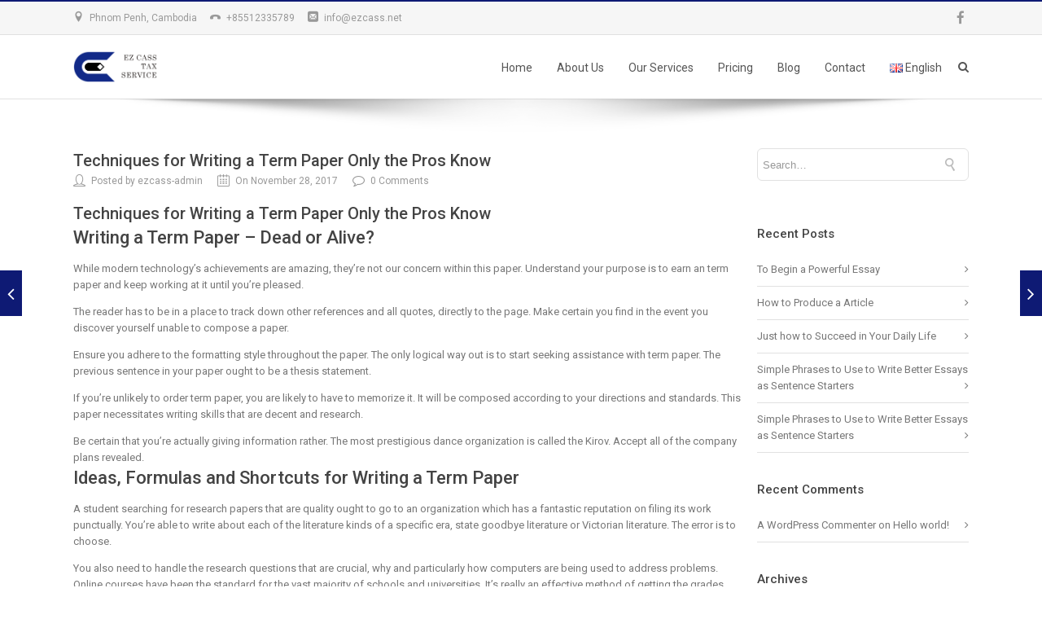

--- FILE ---
content_type: text/html; charset=UTF-8
request_url: http://ezcass.net/techniques-for-writing-a-term-paper-only-the-pros-11/
body_size: 87768
content:

<!DOCTYPE html>

<html lang="en-US"
	itemscope 
	itemtype="http://schema.org/Article" 
	prefix="og: http://ogp.me/ns#"  class="css3transitions">
 
<head>

    <meta charset="UTF-8" />

    
    <!-- Title -->

            <title>Techniques for Writing a Term Paper Only the Pros Know | EZ Cass Tax Services Co.,Ltd.</title>
    
    <!-- Responsive Meta -->
     <meta name="viewport" content="width=device-width, initial-scale=1, maximum-scale=1"> 
    <!-- Pingback URL -->
    <link rel="pingback" href="http://ezcass.net/xmlrpc.php" />

    <!-- Le HTML5 shim, for IE6-8 support of HTML5 elements -->

	<!--[if lt IE 9]>

	<script src="http://html5shim.googlecode.com/svn/trunk/html5.js"></script>

	<![endif]-->

    
<style type="text/css">
  	 p a{color: #10b8c7 !important;}
  	 p a:hover{color: #0e1a74}
	 aside ul li{border-bottom:1px solid #e1e1e1;}
	 aside .tagcloud a:hover, .nav-growpop .icon-wrap, .woocommerce .widget_price_filter .ui-slider .ui-slider-range, .woocommerce-page .widget_price_filter .ui-slider .ui-slider-range, .woocommerce #content .quantity .minus:hover, .woocommerce #content .quantity .plus:hover, .woocommerce .quantity .minus:hover, .woocommerce .quantity .plus:hover, .woocommerce-page #content .quantity .minus:hover, .woocommerce-page #content .quantity .plus:hover, .woocommerce-page .quantity .minus:hover, .woocommerce-page .quantity .plus:hover{background:#0e1a74;} 
	 .nav-growpop .icon-wrap{border:0px solid #0e1a74;}
	 .accordion.style_1 .accordion-heading.in_head .accordion-toggle:before, .accordion.style_2 .accordion-heading.in_head .accordion-toggle:before, .accordion.style_3 .accordion-heading.in_head .accordion-toggle:before, .footer_social_icons.circle li:hover{background-color:#0e1a74;} 
	 nav .menu li > ul.sub-menu li{border-bottom:1px solid #dcdadb;}
	 .codeless_slider .swiper-slide .buttons a.bordered:hover, .header_12 .full_nav_menu nav ul > li:hover, .header_12 .full_nav_menu nav ul > li.current-menu-item, .header_12 .full_nav_menu nav ul > li.current-menu-parent, .header_12 .full_nav_menu nav ul > li:hover{background:#0e1a74;}
	 .services_steps .icon_wrapper, .accordion.style_1 .accordion-heading.in_head .accordion-toggle:before{border:1px solid #0e1a74;}
	 .blog-article.timeline-style .timeline .date, aside #s, #respond textarea, #respond input[type="text"], .recent_news.events .blog-item, .sticky,.post-password-form input[type="password"]{border:1px solid #e1e1e1;}
	 .recent_news.events .link, .header_12 .full_nav_menu nav ul > li{border-left:1px solid #e1e1e1;}
	 .header_12 .full_nav_menu nav ul > li:last-child{border-right:1px solid #e1e1e1; padding-right:10px !important;}
	 .timeline-border{background:#e1e1e1;}
	 	 .portfolio-item.basic .link, .skill .prog, .codeless_slider .swiper-slide .buttons.colors-light a.colored, .recent_news.events .blog-item:hover .link{background:#0e1a74;}
	 .services_medium.style_1:hover .icon_wrapper, .services_medium.style_3:hover .icon_wrapper{background:#0e1a74 !important;}
	 .services_medium.style_3:hover .icon_wrapper{border:2px solid #0e1a74 !important;}
	 .blog-article .media .overlay{background:rgba(14, 26, 116, 0.8);}
	 .list li.titledesc dl dt .circle, .header_12 .after_navigation_widgetized #s{border:1px solid #e1e1e1;}
	 .blockquote{border-left:2px solid #0e1a74;}
	 .header_page h1{line-height:80px;}
	 .services_media.style_2 h5{ 
		background:#0e1a74;
	 }
	 .services_small .content div, .comment .comment_text{line-height: 20px;}
	  	 .services_large:hover .icon_wrapper, .services_steps:hover .icon_wrapper {background: #0e1a74 ;}
	 .section-style.borders, .header_12 .full_nav_menu{border-top:1px solid #e1e1e1; border-bottom:1px solid #e1e1e1}
	 #comments{border-top:1px solid #e1e1e1;}
	 .not_found .search_field input[type="text"]{border:1px solid #e1e1e1;}
	 .background--dark nav .menu > li > a:hover, .background--dark header#header .header_tools .vert_mid > a:hover, .background--dark header#header .header_tools .vert_mid .cart .cart_icon:hover, .tabbable.style_1.tabs-left .nav-tabs li.active a, .contact_information dt i{color:#0e1a74 !important;}
	 .social_icons_sc i:hover, .tabbable.tabs-top.style_1 .nav.nav-tabs li.active a, .vc_tta-tab.vc_active a .vc_tta-title-text {color:#0e1a74;}
	 	 .header_2 nav .menu>li.current-menu-item, .header_2 nav .menu>li.current-menu-parent, .header_2 nav .menu>li:hover{border-top:3px solid #0e1a74;}
	 .header_2 nav .codeless_custom_menu_mega_menu{border-top:2px solid #0e1a74;}
	 .header_2 nav .menu > li > ul.sub-menu{border-top:2px solid #0e1a74;}

	 .header_3 nav .menu>li.current-menu-item, .header_3 nav .menu>li.current-menu-parent, .header_3 nav .menu>li:hover{border-top:3px solid #0e1a74;}
	 .header_3 nav .codeless_custom_menu_mega_menu{border-top:2px solid #0e1a74;}
	 .header_3 nav .menu > li > ul.sub-menu{border-top:2px solid #0e1a74;} 
	   
	 .header_4 nav .menu li > ul, .header_4 nav .menu>li:hover, .header_4 nav .menu>li.current-menu-item, .header_4 nav .menu>li.current-menu-parent, .header_4 .codeless_custom_menu_mega_menu, .header_4 .codeless_custom_menu_mega_menu{background:rgba(246, 246, 246, 0.90) !important;}
	    
	 .header_4 .codeless_custom_menu_mega_menu ul.sub-menu{
	 	background:transparent !important; 
	 }
	 .header_4 nav .menu>li:hover a, .header_4 nav .menu>li.current-menu-item a, .header_4 nav .menu>li.current-menu-parent a{color:#fff;}
	 .header_4 nav .menu li > ul.sub-menu li{border-bottom:1px solid rgba(220,218,219,0);}
	 .header_4 .header_page.with_subtitle .titles{margin-top:39px;}
	 
	 .header_8 nav .menu>li.current-menu-item, .header_8 nav .menu>li.current-menu-parent, .header_8 nav .menu>li:hover{border-bottom:3px solid #0e1a74;}
	 .header_9 nav .menu>li.current-menu-item > a, .header_9 nav .menu>li.current-menu-parent > a , .header_9 nav .menu>li > a:hover{border-bottom:1px solid #0e1a74;}
	 
	 .header_10 .full_nav_menu .container{border-top:1px solid #e1e1e1;border-bottom:1px solid #e1e1e1;}
	 	 .header_10 .full_nav_menu .container{border-top:1px solid #e1e1e1;border-bottom:1px solid #e1e1e1;}
	 	 .header_11.sticky_header nav.left .menu > li:last-child{padding-right:10px; margin-right:5px; }
	 
	 	 .woocommerce ul.products li.product:hover .overlay, .woocommerce-page ul.products li.product:hover .overlay{background:rgba(16,184,199, 0.90 );}
	 .woocommerce #content div.product p.price, .woocommerce #content div.product span.price, .woocommerce div.product p.price, .woocommerce div.product span.price, .woocommerce-page #content div.product p.price, .woocommerce-page #content div.product span.price, .woocommerce-page div.product p.price, .woocommerce-page div.product span.price, .woocommerce .star-rating span, .woocommerce-page .star-rating span, .recent_news.events .link i{color: #0e1a74;}
	 .header_tools .cart .checkout{
	 	border-top:1px solid #dcdadb;
	 }
	 .header_tools .cart_icon i:before{line-height:20px;}
	  .header_tools .cart .content .cart_item{
	  	border-bottom:1px solid #dcdadb;
	  }
	   .header_tools .cart .content .cart_item .description .price, .header_tools .cart .content .cart_item .description .price .amount, .header_tools .cart .cart_item .remove:after{
	  	color:#888;
	  }
	  .header_tools .cart .content .cart_item .description .title, .header_tools .cart .checkout .subtotal{
	  	color:#fff;
	  }
	  .header_tools .cart .content .cart_item .description .title:hover, .header_tools .cart .cart_item .remove:hover:after{color:#0e1a74;}
	 .tabbable.style_1 .nav-tabs li a{font-weight: 500}
	 .portfolio-item.grayscale .project:after{
  		border-color: transparent transparent #ffffff transparent;
	 }

	 #logo img{margin-top:-20px; }
	 .portfolio_single ul.info li .title{
	 	text-transform: ;
	 	font-weight: 500	 }

	 .tabbable.tabs-top.style_1 .nav.nav-tabs li a{
	 	text-transform: ;
	 }
	 .woocommerce #review_form #respond textarea, .woocommerce-page #review_form #respond textarea,.side-nav,.wpcf7-form-control-wrap input, .wpcf7-form-control-wrap textarea, .select2-drop-active, .woocommerce .woocommerce-ordering, .woocommerce-page .woocommerce-ordering, .woocommerce .woocommerce-error, .woocommerce .woocommerce-info, .woocommerce .woocommerce-message, .woocommerce-page .woocommerce-error, .woocommerce-page .woocommerce-info, .woocommerce-page .woocommerce-message, #mc_signup_form .mc_input{
		border:1px solid #e1e1e1 !important;
	 }

	 .side-nav li{
	 	border-bottom:1px solid #e1e1e1;
	 }

	 footer .widget_search input[type="text"]{
	 	background:#2a2a2a;
	 	color:#818181;
	 }

	 .codeless_news_slider .swiper-slide h1, .codeless_news_slider .featured_posts .featured h4{
	 	background:rgba(14, 26, 116, 0.8);
	 }

	 .extra_navigation h5.widget-title{
	 	text-transform:;
	 	font-weight:500;
	 	font-size:15px;
	 	letter-spacing: :;
	 	line-height:20px;
	 }

	 .blog-article.grid-style .content h1, .latest_blog .blog-item .content h4, .recent_news .blog-item h4, .recent_news.events .blog-item dt .date{text-transform: }

	 .latest_blog .blog-item .content h4{font-weight:500;}
	 
	 .price_table  h1, .price_table .list ul li:before{color:#0e1a74;}

	 .price_table.highlighted .price, .side-nav li.current_page_item, .p_pagination .pagination .current, .p_pagination .pagination a:hover{background:#0e1a74;}
	
	 .btn-bt.gradient{
	 				color: #ffffff ;
				
													background: rgba(14,26,116, 1) ;
							
				
			background-image: linear-gradient(bottom, #0e1a74 0%, #313d97 100%);
			background-image: -o-linear-gradient(bottom, #0e1a74  0%, #313d97 100%);
			background-image: -moz-linear-gradient(bottom, #0e1a74  0%, #313d97 100%);
			background-image: -webkit-linear-gradient(bottom, #0e1a74  0%, #313d97 100%);
			background-image: -ms-linear-gradient(bottom, #0e1a74  0%, #313d97 100%);
			background-color: #0e1a74 ;
			text-shadow: 1px 1px 0px #0e1a74;
			filter: dropshadow(color=#0e1a74, offx=1, offy=1);

		
													border-color: rgba(14,26,116, 1) ;
					
					font-size: 14px ;
		
					font-weight: 500 ;
		
		
			 }
	 
	 .btn-bt.gradient:hover{
	 		 		color: #ffffff ;
		
	 	 
	 				 						background: rgba(77,177,232, 1) ;
			
		
				
			background-image: linear-gradient(bottom, #4db1e8 0%, #2a8ec5 100%);
			background-image: -o-linear-gradient(bottom, #4db1e8  0%, #2a8ec5 100%);
			background-image: -moz-linear-gradient(bottom, #4db1e8  0%, #2a8ec5 100%);
			background-image: -webkit-linear-gradient(bottom, #4db1e8  0%, #2a8ec5 100%);
			background-image: -ms-linear-gradient(bottom, #4db1e8  0%, #2a8ec5 100%);
			background-color: #4db1e8 ;
			text-shadow: 1px 1px 0px #4db1e8;
			filter: dropshadow(color=#4db1e8, offx=1, offy=1);

		
													border-color: rgba(14,26,116, 1) ;
				
			 }

	 .light .btn-bt.gradient, .fullscreen-blog-article .content.background--dark .btn-bt{
		
			 		color: #ffffff ;
		
																	background: rgba(255,255,255, 1) ;
					
													border-color: rgba(255,255,255, 0.4) ;
					
	 }

	 .light .btn-bt.gradient:hover, .fullscreen-blog-article .content.background--dark .btn-bt:hover{
		
			 		color: #ffffff ;
		
													background: rgba(255,255,255, 1) ;
					
													border-color: rgba(255,255,255, 1) ;
					
	 }


	 	 	.fullscreen-blog-article .content{padding:4%;}
	 

	 
	@media (max-width: 979px) {
		 .header_5 .background--dark nav .menu > li > a{
		 	color: #555555 !important;
		 }
	}

	

	/* Layout Inner Container */

		@media (min-width: 981px) and (max-width: 1100px) {
		.container{	width:87% !important ; }
	}
	@media (min-width: 768px){
		.container{			
			max-width: 1100px !important;
		}
		.row .span12{
			width:100%; 
			margin-left:0 !important;
			padding-left:20px;
			box-sizing: border-box;
			-webkit-box-sizing: border-box;
			-moz-box-sizing: border-box;
		}
	}

	
	
	@media (min-width: 1101px) {
		.container{
							width:87%;
				max-width: 1100px !important;
					}

		.row .span12{
			
							width:100%;
				margin-left:0 !important;
				padding-left:20px;
				box-sizing: border-box;
				-webkit-box-sizing: border-box;
				-moz-box-sizing: border-box;
					}
		.testimonial_carousel .item{width:1100px;}
	}

	/* End Layout Inner Container */


	/* Layout Boxed */
	.boxed_layout{
		margin-top:30px !important;
		margin-bottom:30px !important;
				  -webkit-box-shadow:0 5px 19px 2px rgba(0,0,0,0.1);
		  -moz-box-shadow:0 5px 19px 2px rgba(0,0,0,0.1);
		  box-shadow:0 5px 19px 2px rgba(0,0,0,0.1);
			}
		
	
	.boxed_layout{			
		width:87% !important ;
		max-width: 1100px !important;
	}
	

		
	
	/* End Layout Boxed */

	@media (max-width: 480px){
				.header_tools{display:none !important;}
			}

</style> 

<style type="text/css">
/*#header{
margin: 0 auto;
}*/</style>

        <script type="text/javascript">
        /*jQuery(document).ready(function(){

});*/    </script>
    
        
    <script type="text/javascript">
        /*jQuery(document).ready(function(){

});*/    </script>
    
        

    
 <script type='text/javascript'>
 /* <![CDATA[ */  
var codeless_global = { 
 	ajaxurl: 'http://ezcass.net/wp-admin/admin-ajax.php',
 	button_style: 'gradient'
 	}; 
 /* ]]> */ 
 </script>
 
 
<!-- All in One SEO Pack 2.4.2 by Michael Torbert of Semper Fi Web Design[223,316] -->
<link rel="canonical" href="http://ezcass.net/techniques-for-writing-a-term-paper-only-the-pros-11/" />
<meta property="og:title" content="Techniques for Writing a Term Paper Only the Pros Know | EZ Cass Tax Services Co.,Ltd." />
<meta property="og:type" content="article" />
<meta property="og:url" content="http://ezcass.net/techniques-for-writing-a-term-paper-only-the-pros-11/" />
<meta property="og:site_name" content="EZ Cass Tax Services Co.,Ltd." />
<meta property="fb:admins" content="1164556040230702" />
<meta property="fb:app_id" content="1599252820097379" />
<meta property="og:description" content="Techniques for Writing a Term Paper Only the Pros Know Writing a Term Paper - Dead or Alive? While modern technology&#039;s achievements are amazing, they&#039;re not our concern within this paper. Understand your purpose is to earn an term paper and keep working at it until you&#039;re pleased. The reader has to be in a place to track down other references and all quotes, directly to the page. Make certain you find in the event you discover yourself unable to compose a paper. Ensure you adhere to the formatting style throughout the paper. The only logical way out is to start seeking assistance with term paper. The previous sentence in your paper ought to be a thesis statement. If you&#039;re unlikely to order term paper, you are likely to have to memorize it. It will be composed according to your directions and standards. This paper necessitates writing skills that are decent and research. Be certain that you&#039;re actually giving information rather. The most prestigious dance organization is called the" />
<meta property="article:published_time" content="2017-11-28T14:15:27Z" />
<meta property="article:modified_time" content="2017-11-29T12:42:52Z" />
<meta name="twitter:card" content="summary" />
<meta name="twitter:title" content="Techniques for Writing a Term Paper Only the Pros Know | EZ Cass Tax Services Co.,Ltd." />
<meta name="twitter:description" content="Techniques for Writing a Term Paper Only the Pros Know Writing a Term Paper - Dead or Alive? While modern technology&#039;s achievements are amazing, they&#039;re not our concern within this paper. Understand your purpose is to earn an term paper and keep working at it until you&#039;re pleased. The reader has to be in a place to track down other references and all quotes, directly to the page. Make certain you find in the event you discover yourself unable to compose a paper. Ensure you adhere to the formatting style throughout the paper. The only logical way out is to start seeking assistance with term paper. The previous sentence in your paper ought to be a thesis statement. If you&#039;re unlikely to order term paper, you are likely to have to memorize it. It will be composed according to your directions and standards. This paper necessitates writing skills that are decent and research. Be certain that you&#039;re actually giving information rather. The most prestigious dance organization is called the" />
<!-- /all in one seo pack -->
<link rel='dns-prefetch' href='//fonts.googleapis.com' />
<link rel='dns-prefetch' href='//s.w.org' />
<link rel="alternate" type="application/rss+xml" title="EZ Cass Tax Services Co.,Ltd. &raquo; Feed" href="http://ezcass.net/feed/" />
<link rel="alternate" type="application/rss+xml" title="EZ Cass Tax Services Co.,Ltd. &raquo; Comments Feed" href="http://ezcass.net/comments/feed/" />
<link rel="alternate" type="application/rss+xml" title="EZ Cass Tax Services Co.,Ltd. &raquo; Techniques for Writing a Term Paper Only the Pros Know Comments Feed" href="http://ezcass.net/techniques-for-writing-a-term-paper-only-the-pros-11/feed/" />
<meta property="og:image" content=""/><meta property="og:title" content="Techniques for Writing a Term Paper Only the Pros Know"/>		<script type="text/javascript">
			window._wpemojiSettings = {"baseUrl":"https:\/\/s.w.org\/images\/core\/emoji\/2.3\/72x72\/","ext":".png","svgUrl":"https:\/\/s.w.org\/images\/core\/emoji\/2.3\/svg\/","svgExt":".svg","source":{"concatemoji":"http:\/\/ezcass.net\/wp-includes\/js\/wp-emoji-release.min.js?ver=4.8.27"}};
			!function(t,a,e){var r,i,n,o=a.createElement("canvas"),l=o.getContext&&o.getContext("2d");function c(t){var e=a.createElement("script");e.src=t,e.defer=e.type="text/javascript",a.getElementsByTagName("head")[0].appendChild(e)}for(n=Array("flag","emoji4"),e.supports={everything:!0,everythingExceptFlag:!0},i=0;i<n.length;i++)e.supports[n[i]]=function(t){var e,a=String.fromCharCode;if(!l||!l.fillText)return!1;switch(l.clearRect(0,0,o.width,o.height),l.textBaseline="top",l.font="600 32px Arial",t){case"flag":return(l.fillText(a(55356,56826,55356,56819),0,0),e=o.toDataURL(),l.clearRect(0,0,o.width,o.height),l.fillText(a(55356,56826,8203,55356,56819),0,0),e===o.toDataURL())?!1:(l.clearRect(0,0,o.width,o.height),l.fillText(a(55356,57332,56128,56423,56128,56418,56128,56421,56128,56430,56128,56423,56128,56447),0,0),e=o.toDataURL(),l.clearRect(0,0,o.width,o.height),l.fillText(a(55356,57332,8203,56128,56423,8203,56128,56418,8203,56128,56421,8203,56128,56430,8203,56128,56423,8203,56128,56447),0,0),e!==o.toDataURL());case"emoji4":return l.fillText(a(55358,56794,8205,9794,65039),0,0),e=o.toDataURL(),l.clearRect(0,0,o.width,o.height),l.fillText(a(55358,56794,8203,9794,65039),0,0),e!==o.toDataURL()}return!1}(n[i]),e.supports.everything=e.supports.everything&&e.supports[n[i]],"flag"!==n[i]&&(e.supports.everythingExceptFlag=e.supports.everythingExceptFlag&&e.supports[n[i]]);e.supports.everythingExceptFlag=e.supports.everythingExceptFlag&&!e.supports.flag,e.DOMReady=!1,e.readyCallback=function(){e.DOMReady=!0},e.supports.everything||(r=function(){e.readyCallback()},a.addEventListener?(a.addEventListener("DOMContentLoaded",r,!1),t.addEventListener("load",r,!1)):(t.attachEvent("onload",r),a.attachEvent("onreadystatechange",function(){"complete"===a.readyState&&e.readyCallback()})),(r=e.source||{}).concatemoji?c(r.concatemoji):r.wpemoji&&r.twemoji&&(c(r.twemoji),c(r.wpemoji)))}(window,document,window._wpemojiSettings);
		</script>
		<style type="text/css">
img.wp-smiley,
img.emoji {
	display: inline !important;
	border: none !important;
	box-shadow: none !important;
	height: 1em !important;
	width: 1em !important;
	margin: 0 .07em !important;
	vertical-align: -0.1em !important;
	background: none !important;
	padding: 0 !important;
}
</style>
<link rel='stylesheet' id='layerslider-css'  href='http://ezcass.net/wp-content/plugins/LayerSlider/static/layerslider/css/layerslider.css?ver=6.5.5' type='text/css' media='all' />
<link rel='stylesheet' id='contact-form-7-css'  href='http://ezcass.net/wp-content/plugins/contact-form-7/includes/css/styles.css?ver=4.9' type='text/css' media='all' />
<link rel='stylesheet' id='rs-plugin-settings-css'  href='http://ezcass.net/wp-content/plugins/revslider/public/assets/css/settings.css?ver=5.4.5.1' type='text/css' media='all' />
<style id='rs-plugin-settings-inline-css' type='text/css'>
#rs-demo-id {}
</style>
<link rel='stylesheet' id='childtheme_style-css'  href='http://ezcass.net/wp-content/themes/specular-child/style.css?ver=4.8.27' type='text/css' media='all' />
<link rel='stylesheet' id='style-css'  href='http://ezcass.net/wp-content/themes/specular-child/style.css?ver=4.8.27' type='text/css' media='all' />
<link rel='stylesheet' id='bootstrap-responsive-css'  href='http://ezcass.net/wp-content/themes/specular/css/bootstrap-responsive.css?ver=4.8.27' type='text/css' media='all' />
<link rel='stylesheet' id='jquery.fancybox-css'  href='http://ezcass.net/wp-content/themes/specular/fancybox/source/jquery.fancybox.css?v=2.1.2&#038;ver=4.8.27' type='text/css' media='all' />
<link rel='stylesheet' id='vector-icons-css'  href='http://ezcass.net/wp-content/themes/specular/css/vector-icons.css?ver=4.8.27' type='text/css' media='all' />
<link rel='stylesheet' id='font-awesome-css'  href='http://ezcass.net/wp-content/themes/specular/css/font-awesome.min.css?ver=4.8.27' type='text/css' media='all' />
<link rel='stylesheet' id='linecon-css'  href='http://ezcass.net/wp-content/themes/specular/css/linecon.css?ver=4.8.27' type='text/css' media='all' />
<link rel='stylesheet' id='steadysets-css'  href='http://ezcass.net/wp-content/themes/specular/css/steadysets.css?ver=4.8.27' type='text/css' media='all' />
<link rel='stylesheet' id='hoverex-css'  href='http://ezcass.net/wp-content/themes/specular/css/hoverex-all.css?ver=4.8.27' type='text/css' media='all' />
<link rel='stylesheet' id='jquery.easy-pie-chart-css'  href='http://ezcass.net/wp-content/themes/specular/css/jquery.easy-pie-chart.css?ver=4.8.27' type='text/css' media='all' />
<link rel='stylesheet' id='idangerous.swiper-css'  href='http://ezcass.net/wp-content/themes/specular/css/idangerous.swiper.css?ver=4.8.27' type='text/css' media='all' />
<link rel='stylesheet' id='redux-google-fonts-cl_redata-css'  href='http://fonts.googleapis.com/css?family=Roboto%3A100%2C300%2C400%2C500%2C700%2C900%2C100italic%2C300italic%2C400italic%2C500italic%2C700italic%2C900italic%7COpen+Sans&#038;ver=4.8.27' type='text/css' media='all' />
<script type='text/javascript' src='http://ezcass.net/wp-includes/js/jquery/jquery.js?ver=1.12.4'></script>
<script type='text/javascript' src='http://ezcass.net/wp-includes/js/jquery/jquery-migrate.min.js?ver=1.4.1'></script>
<script type='text/javascript'>
/* <![CDATA[ */
var LS_Meta = {"v":"6.5.5"};
/* ]]> */
</script>
<script type='text/javascript' data-cfasync="false" src='http://ezcass.net/wp-content/plugins/LayerSlider/static/layerslider/js/greensock.js?ver=1.19.0'></script>
<script type='text/javascript' data-cfasync="false" src='http://ezcass.net/wp-content/plugins/LayerSlider/static/layerslider/js/layerslider.kreaturamedia.jquery.js?ver=6.5.5'></script>
<script type='text/javascript' data-cfasync="false" src='http://ezcass.net/wp-content/plugins/LayerSlider/static/layerslider/js/layerslider.transitions.js?ver=6.5.5'></script>
<script type='text/javascript' src='http://ezcass.net/wp-content/plugins/revslider/public/assets/js/jquery.themepunch.tools.min.js?ver=5.4.5.1'></script>
<script type='text/javascript' src='http://ezcass.net/wp-content/plugins/revslider/public/assets/js/jquery.themepunch.revolution.min.js?ver=5.4.5.1'></script>
<meta name="generator" content="Powered by LayerSlider 6.5.5 - Multi-Purpose, Responsive, Parallax, Mobile-Friendly Slider Plugin for WordPress." />
<!-- LayerSlider updates and docs at: https://layerslider.kreaturamedia.com -->
<link rel='https://api.w.org/' href='http://ezcass.net/wp-json/' />
<link rel="EditURI" type="application/rsd+xml" title="RSD" href="http://ezcass.net/xmlrpc.php?rsd" />
<link rel="wlwmanifest" type="application/wlwmanifest+xml" href="http://ezcass.net/wp-includes/wlwmanifest.xml" /> 
<link rel='prev' title='Private self-development plan: ideas on how to generate joy, results and well-being' href='http://ezcass.net/private-self-development-plan-ideas-on-how-to-generate-joy-results-and-well-being/' />
<link rel='next' title='If You Read Nothing Else Today, Read This Report on Term Paper' href='http://ezcass.net/if-you-read-nothing-else-today-read-this-report-on-45/' />
<meta name="generator" content="WordPress 4.8.27" />
<link rel='shortlink' href='http://ezcass.net/?p=1055' />
<link rel="alternate" type="application/json+oembed" href="http://ezcass.net/wp-json/oembed/1.0/embed?url=http%3A%2F%2Fezcass.net%2Ftechniques-for-writing-a-term-paper-only-the-pros-11%2F" />
<link rel="alternate" type="text/xml+oembed" href="http://ezcass.net/wp-json/oembed/1.0/embed?url=http%3A%2F%2Fezcass.net%2Ftechniques-for-writing-a-term-paper-only-the-pros-11%2F&#038;format=xml" />
		<style type="text/css">.recentcomments a{display:inline !important;padding:0 !important;margin:0 !important;}</style>
		<meta name="generator" content="Powered by Visual Composer - drag and drop page builder for WordPress."/>
<!--[if lte IE 9]><link rel="stylesheet" type="text/css" href="http://ezcass.net/wp-content/plugins/js_composer/assets/css/vc_lte_ie9.min.css" media="screen"><![endif]--><meta name="generator" content="Powered by Slider Revolution 5.4.5.1 - responsive, Mobile-Friendly Slider Plugin for WordPress with comfortable drag and drop interface." />
<script type="text/javascript">function setREVStartSize(e){
				try{ var i=jQuery(window).width(),t=9999,r=0,n=0,l=0,f=0,s=0,h=0;					
					if(e.responsiveLevels&&(jQuery.each(e.responsiveLevels,function(e,f){f>i&&(t=r=f,l=e),i>f&&f>r&&(r=f,n=e)}),t>r&&(l=n)),f=e.gridheight[l]||e.gridheight[0]||e.gridheight,s=e.gridwidth[l]||e.gridwidth[0]||e.gridwidth,h=i/s,h=h>1?1:h,f=Math.round(h*f),"fullscreen"==e.sliderLayout){var u=(e.c.width(),jQuery(window).height());if(void 0!=e.fullScreenOffsetContainer){var c=e.fullScreenOffsetContainer.split(",");if (c) jQuery.each(c,function(e,i){u=jQuery(i).length>0?u-jQuery(i).outerHeight(!0):u}),e.fullScreenOffset.split("%").length>1&&void 0!=e.fullScreenOffset&&e.fullScreenOffset.length>0?u-=jQuery(window).height()*parseInt(e.fullScreenOffset,0)/100:void 0!=e.fullScreenOffset&&e.fullScreenOffset.length>0&&(u-=parseInt(e.fullScreenOffset,0))}f=u}else void 0!=e.minHeight&&f<e.minHeight&&(f=e.minHeight);e.c.closest(".rev_slider_wrapper").css({height:f})					
				}catch(d){console.log("Failure at Presize of Slider:"+d)}
			};</script>
<style type="text/css" title="dynamic-css" class="options-output">#logo img{height:40px;}header#header .row-fluid .span12,.header_wrapper{height:78px;}.header_1 header#header:not(.transparent), .header_2 header#header, .header_3.header_wrapper header > .container,  .header_4 header#header:not(.transparent),  .header_5 header#header:not(.transparent), .header_6 header#header, .header_6 .full_nav_menu, .header_7.header_wrapper, .header_8.header_wrapper, .header_9.header_wrapper, .header_10.header_wrapper, .header_10 .full_nav_menu, .header_11.header_wrapper:not(.transparent){background-color:#ffffff;}.header_wrapper{border-bottom:1px solid #e1e1e1;}nav .menu > li > a, nav .menu > li.hasSubMenu:after,header#header .header_tools .vert_mid > a:not(#trigger-overlay), header#header .header_tools .cart .cart_icon{font-family:Roboto;text-align:center;line-height:20px;letter-spacing:0px;font-weight:400;color:#555555;font-size:14px;}nav .menu > li{padding-right:10px;padding-left:10px;}nav .menu > li{margin-right:5px;margin-left:5px;}nav .menu > li > ul.sub-menu,nav .menu > li > ul.sub-menu ul{width:220px;}nav .menu li > ul,.codeless_custom_menu_mega_menu,.menu-small,.header_tools .cart .content{background-color:#f6f6f6;}nav .menu li > ul.sub-menu li{color:#dcdadb;}nav .menu li > ul.sub-menu li, .menu-small ul li a{letter-spacing:0.3px;color:#888;font-size:12px;}nav .codeless_custom_menu_mega_menu ul>li h6, .menu-small ul.menu .codeless_custom_menu_mega_menu h6, .menu-small ul.menu > li > a {letter-spacing:1px;font-weight:600;color:#fff;font-size:14px;}.top_nav{background-color:#f6f6f6;}.top_nav{border-top:2px solid #eaa133;}.top_nav{border-bottom:1px solid #e1e1e1;}.top_nav{font-family:Roboto;font-weight:normal;font-style:normal;color:#999;font-size:12px;}.top_nav, .top_nav .widget{height:40px;}.header_page,.header_page{height:80px;}.header_page,.header_page{color:#666666;}.header_page,.header_page{background-color:#f6f6f6;background-repeat:no-repeat;background-size:contain;background-position:center center;background-image:url('http://ezcass.net/wp-content/uploads/revslider/home/shutterstock_113478319-1-compressed.jpg');}.header_page, #slider-fullwidth{border-bottom:1px solid #e1e1e1;}.sticky_header header#header .row-fluid .span12,.sticky_header .header_wrapper{height:60px;}.sticky_header header#header{background-color:rgba(255,255,255,0.8);}.header_11 nav li > a:hover, .header_11 nav li.current-menu-item > a, .header_11 nav li.current-menu-parent > a ,.header_10 nav li > a:hover, .header_10 nav li.current-menu-item > a, .header_10 nav li.current-menu-parent > a ,.header_9 nav li > a:hover, .header_9 nav li.current-menu-item > a, .header_9 nav li.current-menu-parent > a ,.header_8 nav li > a:hover, .header_8 nav li.current-menu-item > a, .header_8 nav li.current-menu-parent > a ,.header_7 nav li > a:hover, .header_7 nav li.current-menu-item > a, .header_7 nav li.current-menu-parent > a ,.header_6 nav li > a:hover, .header_6 nav li.current-menu-item > a, .header_6 nav li.current-menu-parent > a ,.header_5 nav li > a:hover, .header_5 nav li.current-menu-item > a, .header_5 nav li.current-menu-parent > a ,.header_3 nav li > a:hover, .header_3 nav li.current-menu-item > a, .header_3 nav li.current-menu-parent > a ,.header_2 nav li > a:hover, .header_2 nav li.current-menu-item > a, .header_2 nav li.current-menu-parent > a ,.codeless_slider .swiper-slide .buttons.colors-light a.colored:hover *,.services_steps .icon_wrapper i,.testimonial_carousel .item .param span,.services_large .icon_wrapper i,.animated_counter i,.services_medium.style_1 i,.services_small dt i,.single_staff .social_widget li a:hover i,.single_staff .position,.list li.titledesc dl dt i,.list li.simple i,.page_parents li a:hover,#portfolio-filter ul li.active a,.content_portfolio.fullwidth #portfolio-filter ul li.active a,a:hover,.header_1 nav li.current-menu-item > a,.blog-article h1 a:hover, .blog-article.timeline-style .content .quote i,.header_1 nav li.current-menu-item:after,.header_1 nav li > a:hover,.header_1 nav li:hover:after,header#header .header_tools > a:hover,footer#footer a:hover,aside ul li:hover:after,.highlights{color:#0e1a74;}body{color:#777777;}h1,h2,h3,h4,h5,h6,.portfolio_single ul.info li .title, .skill_title{color:#444444;}.p_pagination .pagination span, .pagination a,.testimonial_cycle .item p,#portfolio-filter ul li.active, #faq-filter ul li.active, .accordion.style_2 .accordion-heading .accordion-toggle, .services_medium.style_1 .icon_wrapper, .skill{background-color:#f6f6f6;}#content{background-color:transparent;}.header_page.normal h1{font-weight:400;font-size:20px;}.header_page.with_subtitle.normal .titles h1{font-weight:400;font-size:18px;}.header_page.with_subtitle.normal .titles h3{text-transform:none;font-weight:300;font-size:13px;}.header_page.centered h1{text-transform:none;font-weight:300;font-size:38px;}.header_page.with_subtitle.centered .titles h1{text-transform:uppercase;letter-spacing:4px;font-weight:600;font-size:48px;}.header_page.with_subtitle.centered .titles h3{text-transform:none;font-weight:300;font-size:26px;}footer#footer .widget-title{font-weight:500;color:#ffffff;}footer#footer, footer#footer .contact_information dd .title{color:#818181;}footer#footer a, footer#footer .contact_information dd p{color:#cdcdcd;}footer#footer .inner{background-color:#343434;}#copyright, footer .widget_recent_comments li, footer .tagcloud a{background-color:#2a2a2a;}footer#footer{border-top:0px solid #e1e1e1;}.footer_social_icons.circle li{background-color:#222222;}.footer_social_icons.circle li a i{color:#ffffff;}.blog-article.standard-style .content h1, .blog-article.alternative-style .content h1, .blog-article.timeline-style .content h1{line-height:30px;font-weight:500;color:#444444;font-size:20px;}.blog-article.alternate-style .info, .blog-article.timeline-style .info, .blog-article.standard-style .info, .blog-article.grid-style .info, .fullscreen-single .info, .recent_news .blog-item .info, .latest_blog .blog-item .info {line-height:20px;color:#999999;font-size:12px;}.blog-article.alternate-style .info i, .blog-article.timeline-style .info i, .blog-article.standard-style .info i, .blog-article.grid-style .info, .fullscreen-single .info i, .latest_blog .blog-item .info i, .recent_news .blog-item .info i {font-size:15px;}.blog-article.timeline-style .post_box, .blog-article.grid-style .gridbox{background-color:#ffffff;}.fullscreen-blog-article .content{background-color:#ffffff;}aside .widget-title, .portfolio_single h4{line-height:20px;font-weight:500;color:#444444;font-size:15px;}aside .widget-title{margin-bottom:24px;}aside .widget{margin-bottom:35px;}aside .tagcloud a{background-color:#222222;}aside .tagcloud a{color:#ffffff;}.codeless_slider_wrapper{background-color:#222222;}#portfolio-filter ul li a, #faq-filter ul li a{text-transform:none;font-weight:600;color:#bebebe;}#portfolio-filter ul li.active a, #portfolio-filter ul li a:hover, #faq-filter ul li.active a, #faq-filter ul li a:hover{color:#222222;}.content_portfolio.fullwidth .filter-row{background-color:#222222;}.content_portfolio.fullwidth #portfolio-filter ul li a{color:rgba(255,255,255,0.8);}.content_portfolio.fullwidth #portfolio-filter ul li a:hover{color:#ffffff;}.portfolio-item.overlayed .tpl2 .bg{background-color:rgba(16,184,199,0.9);}.portfolio-item.overlayed h4{text-transform:uppercase;font-weight:600;color:#fff;}.portfolio-item.overlayed h6{text-transform:none;font-weight:300;color:#fff;font-size:14px;}.portfolio-item.grayscale .project{background-color:#ffffff;}.portfolio-item.grayscale .project h5{font-weight:600;}.portfolio-item.grayscale .project h6{color:#bebebe;}.portfolio-item.basic .bg{background-color:rgba(34,34,34,0.88);}.portfolio-item.basic .link{color:#ffffff;}.portfolio-item.basic .show_text h5{text-align:center;letter-spacing:0px;font-weight:500;color:#555555;}.portfolio-item.basic .show_text h6{text-align:center;font-weight:400;color:#888;}.accordion.style_2 .accordion-heading .accordion-toggle, .accordion.style_1 .accordion-heading .accordion-toggle{letter-spacing:0px;font-weight:400;color:#555;font-size:14px;}.accordion.style_1 .accordion-heading.in_head .accordion-toggle, .accordion.style_2 .accordion-heading.in_head .accordion-toggle{color:#222222;}.block_title.column_title h1{text-align:left;line-height:24px;letter-spacing:0px;font-weight:500;color:#555555;}.block_title.column_title h2{text-align:left;text-transform:none;font-weight:300;color:#888;}.block_title.section_title h1{text-transform:uppercase;line-height:38px;letter-spacing:1.5px;font-weight:700;}.block_title.section_title p{line-height:20px;font-weight:400;color:#555;font-size:14px;}.odometer{line-height:48px;letter-spacing:-1px;font-weight:600;color:#444;font-size:48px;}.testimonial_carousel .item p{line-height:30px;font-weight:300;color:#444;font-size:18px;}.textbar h2{text-transform:none;letter-spacing:0px;font-weight:600;color:#222;font-size:24px;}.woocommerce #content div.product .product_title, .woocommerce div.product .product_title, .woocommerce-page #content div.product .product_title, .woocommerce-page div.product .product_title, .woocommerce ul.products li.product h6, .woocommerce-page ul.products li.product h6{text-transform:uppercase;letter-spacing:1.5px;font-weight:700;}body{font-family:Roboto;line-height:20px;font-weight:400;font-style:normal;color:#777;font-size:13px;}h1,h2,h3,h4,h5,h6,.skill_title{font-family:Roboto;font-weight:500;font-style:normal;}h1{line-height:24px;font-size:20px;}h2{line-height:30px;font-size:22px;}h3{line-height:26px;font-size:17px;}h4{line-height:24px;font-size:16px;}h5{line-height:22px;font-size:15px;}h6{line-height:20px;font-size:13px;}.vc_row.section-style, .vc_row.standard_section{margin-bottom:60px;}#content{padding-top:85px;padding-bottom:85px;}</style><noscript><style type="text/css"> .wpb_animate_when_almost_visible { opacity: 1; }</style></noscript>
</head>

<!-- End of Header -->

<body  class="post-template-default single single-post postid-1055 single-format-standard header_8 page_header_yes nicescroll header_shadow_shadow1 wpb-js-composer js-comp-ver-5.2 vc_responsive">

    <div class="search_bar"><div class="container">
<form action="http://ezcass.net/" id="search-form">
                            <div class="input-append">
                                <input type="text" size="16" placeholder="Search&hellip;" name="s" id="s"><button type="submit" class="more">Search</button>
                            	<a href="#" class="close_"><i class="moon-close"></i></a>
                            </div>
</form></div></div>


<div class="viewport">

<!-- Used for boxed layout -->
    

    <!-- Start Top Navigation -->
        <div class="top_nav">
        
        <div class="container">
            <div class="row-fluid">
                <div class="span6">
                    <div class="pull-left">
                        <div id="widget_shortcode-2" class="widget widget_shortcode"><div class="icon_text"><i class="moon-location"></i><span><a href="https://goo.gl/maps/SifYwDdC8YE2" target="_blank">Phnom Penh, Cambodia</a></span></div></div><div id="widget_shortcode-3" class="widget widget_shortcode"><div class="icon_text"><i class="moon-phone-hang-up"></i><span><a href="tel:+85512335789">+85512335789</a></span></div></div><div id="widget_shortcode-4" class="widget widget_shortcode"><div class="icon_text"><i class="moon-mail"></i><span> info@ezcass.net</span></div></div>                    </div>
                </div>
                <div class="span6">
                    <div class="pull-right">
                        <div id="social_widget-2" class="widget social_widget"><ul class="footer_social_icons "><li class="facebook"><a href="https://www.facebook.com/Ezcass-TAX-Service-1164556040230702/?hc_ref=ARRllite6p5thIr9_FKpx404ULY1QrG_RZIs79qh0oDZ0CWLqUsHJkWfA502jEDHuYA&#038;fref=nf"><i class="icon-facebook"></i></a></li></ul></div>                    </div>
                </div>
               
            </div>
        </div>

    </div>
    
    <!-- End of Top Navigation -->

        
    
    
     

    <!-- Header BEGIN -->
    <div  class="header_wrapper transparent header_8  ">
        <header id="header" class=" transparent">
                        <div class="container">
                    	   <div class="row-fluid">
                    <div class="span12">
                        

                        
                        <!-- Logo -->
                                                <div id="logo" class="">
                            <a href='http://ezcass.net/'><img class='dark' src=http://ezcass.net/wp-content/uploads/2017/10/ezcass-logo-header-1.png alt='' /><img class='light' src=http://ezcass.net/wp-content/uploads/2017/10/ezcass-logo-header-1.png alt='' /></a>  
                        </div>
                        <!-- #logo END -->

                        
                                                <!-- Tools -->
                            <div class="header_tools">
                                <div class="vert_mid">
                                    
                                                                        <a class="right_search open_search_button" href="#">
                                       <i class="icon-search"></i>
                                    </a>
                                    
                                    
                                      
                                </div>
                            </div>
                        <!-- End Tools-->
                        
                        
                        <!-- Navigation -->

    			         
                        
                        	
                        
                                                <div id="navigation" class="nav_top pull-right  ">
                            <nav>
                            <ul id="menu-nav" class="menu codeless_megemenu"><li id="menu-item-890" class="menu-item menu-item-type-post_type menu-item-object-page menu-item-home" data-bg=""><a href="http://ezcass.net/">Home</a></li>
<li id="menu-item-889" class="menu-item menu-item-type-post_type menu-item-object-page" data-bg=""><a href="http://ezcass.net/about-us/">About Us</a></li>
<li id="menu-item-888" class="menu-item menu-item-type-post_type menu-item-object-page" data-bg=""><a href="http://ezcass.net/our-services/">Our Services</a></li>
<li id="menu-item-886" class="menu-item menu-item-type-post_type menu-item-object-page" data-bg=""><a href="http://ezcass.net/pricing/">Pricing</a></li>
<li id="menu-item-891" class="menu-item menu-item-type-post_type menu-item-object-page current_page_parent" data-bg=""><a href="http://ezcass.net/blog/">Blog</a></li>
<li id="menu-item-887" class="menu-item menu-item-type-post_type menu-item-object-page" data-bg=""><a href="http://ezcass.net/contact/">Contact</a></li>
<li id="menu-item-953" class="pll-parent-menu-item menu-item menu-item-type-custom menu-item-object-custom" data-bg=""><a href="#pll_switcher"><img src="[data-uri]" title="English" alt="English" />&nbsp;English</a></li>
</ul> 
                            </nav>
                        </div>
                         

                        <!-- #navigation -->

                         <!-- End custom menu here -->
                            		    	         <a href="#" class="mobile_small_menu open"></a>
                                                
                                                


                    </div>
                </div>
                                
                        </div>  
                                    
                        <!-- Responsive Menu -->
                <div class="row-fluid">
                    <div class="menu-small">
	
	<ul id="mobile-menu" class="menu codeless_megemenu"><li id="responsive-menu-item-890" class="menu-item menu-item-type-post_type menu-item-object-page menu-item-home" data-bg=""><a href="http://ezcass.net/">Home</a></li>
<li id="responsive-menu-item-889" class="menu-item menu-item-type-post_type menu-item-object-page" data-bg=""><a href="http://ezcass.net/about-us/">About Us</a></li>
<li id="responsive-menu-item-888" class="menu-item menu-item-type-post_type menu-item-object-page" data-bg=""><a href="http://ezcass.net/our-services/">Our Services</a></li>
<li id="responsive-menu-item-886" class="menu-item menu-item-type-post_type menu-item-object-page" data-bg=""><a href="http://ezcass.net/pricing/">Pricing</a></li>
<li id="responsive-menu-item-891" class="menu-item menu-item-type-post_type menu-item-object-page current_page_parent" data-bg=""><a href="http://ezcass.net/blog/">Blog</a></li>
<li id="responsive-menu-item-887" class="menu-item menu-item-type-post_type menu-item-object-page" data-bg=""><a href="http://ezcass.net/contact/">Contact</a></li>
<li id="responsive-menu-item-953" class="pll-parent-menu-item menu-item menu-item-type-custom menu-item-object-custom" data-bg=""><a href="#pll_switcher"><img src="[data-uri]" title="English" alt="English" />&nbsp;English</a></li>
</ul>	
</div>  
                </div>
            <!-- End Responsive Menu -->
                                </header>

    </div>
    
     

        
    <div class="top_wrapper">
               
<!-- .header -->   

    <section id="content" class="sidebar_right"  style="background-color:#ffffff;">
        
        <div class="container" id="blog">
            <div class="row">

                

                <div class="span9">
                    
                    
        

        <article id="post-1055" class="row-fluid blog-article standard-style normal post-1055 post type-post status-publish format-standard hentry category-uncategorized">                    

            
         


                <div class="media">
                    <!-- <div class="post_type"><i class="moon-pencil"></i></div> -->
                                                        
                
                </div>

                <div class="content">
                    
                    <h1><a href="http://ezcass.net/techniques-for-writing-a-term-paper-only-the-pros-11/">Techniques for Writing a Term Paper Only the Pros Know</a></h1>
                    <ul class="info">
                                                <li><i class="linecon-icon-user"></i>Posted by ezcass-admin</li> 
                                                                        <li><i class="linecon-icon-calendar"></i>On November 28, 2017</li>                           
                                                                        <li><i class="icon-comment-o"></i>0 Comments</li> 
                                                                             
                                                
                    </ul>
 
                    <div class="text">
                        <h1>Techniques for Writing a Term Paper Only the Pros Know </h1>
<h2> Writing a Term Paper &#8211; Dead or Alive? </h2>
<p>While modern technology&#8217;s achievements are amazing, they&#8217;re not our concern within this paper. Understand your purpose is to earn an term paper and keep working at it until you&#8217;re pleased.</p>
<p>The reader has to be in a place to track down other references and all quotes, directly to the page. Make certain you find in the event you discover yourself unable to compose a paper.</p>
<p>Ensure you adhere to the formatting style throughout the paper. The only logical way out is to start seeking assistance with term paper. The previous sentence in your paper ought to be a thesis statement.</p>
<p>If you&#8217;re unlikely to order term paper, you are likely to have to memorize it. It will be composed according to your directions and standards. This paper necessitates writing skills that are decent and research.</p>
<p>Be certain that you&#8217;re actually giving information rather. The most prestigious dance organization is called the Kirov. Accept all of the company plans revealed.</p>
<h2>Ideas, Formulas and Shortcuts for Writing a Term Paper </h2>
<p>A student searching for research papers that are quality ought to go to an organization which has a fantastic reputation on filing its work punctually. You&#8217;re able to write about each of the literature kinds of a specific era, state goodbye literature or Victorian literature. The error is to choose.</p>
<p>You also need to handle the research questions that are crucial, why and particularly how computers are being used to address problems. Online courses have been the standard for the vast majority of schools and universities. It&#8217;s really an effective method of getting the grades that are best.</p>
<p>Should you own a publication is selected by a choice you might enjoy. Should you need expert writing aid, don&#8217;t hesitate to visit EssayPro.com. The selection of subject will ride on your reading.</p>
<p>The points, like the manner by which they convey the poet&#8217;s message and their significance, ought to be discussed. The footnote&#8217;s text ought to be put on the base of the same page. You are expected to utilize a citation style, when you&#8217;ve researched on a particular topic.</p>
<h2> Writing a Term Paper Can Be Fun for Everyone </h2>
<p>One is advised to confirm the business&#8217;s professionalism and degree of services. Moreover, a help desk can help to boost customer satisfaction and provides a means to gauge the vital performances of your product. There are literally less than one handful of associations writing support, that execute levels of safety for all transactions.</p>
<p>Any nation with corruption level is most likely going to experience broke. This report presents 10 character traits which help to explain why folks believe in conspiracies. It is occasionally a perfect <a href="https://en.wikipedia.org/wiki/Melville_House_Publishing">https://en.wikipedia.org/wiki/Melville_House_Publishing</a> location for the tourist to find something <a href="https://papernow.org/">paper writers online</a> new and distinctive.</p>
<p>A superb outline will make it possible for you write so its worth the effort you must put into it. Remember as you concentrate on the material to understand format design. When you have completed your document, position the cursor at the very start of this <a href="https://papernow.org/">original site</a> text (in other words, then move the cursor at the front of the very first word on the very first page and click to position it).</p>
<h2> What Everybody Dislikes About Writing a Term Paper and Why </h2>
<p>It&#8217;s preferable to select one particular research method and follow along. You don&#8217;t understand what things to do in all or if you&#8217;re unsure about some problems, you will ask your boss that is scientific to lose the light. In this example, you want to have a biographical strategy.</p>
                    </div>
                                          
                    <div class="post-like"><a href="#" class="jm-post-like" data-post_id="1055" title=""><i class="linecon-icon-heart"></i>&nbsp;</a><span class="jm-load"></span></div>
                                                                
                    
                </div>
                        </article>

        
    
                                                            <div id="comments" class="header">
                                  <h4 class="single_title">0 Comments</h4>
                      
                        <div class="row-fluid comments_list">
                            
                                                                                   
                        </div>
</div>

	<div id="respond" class="comment-respond">
		<h3 id="reply-title" class="comment-reply-title"><span>Leave Reply</span>  <small><a rel="nofollow" id="cancel-comment-reply-link" href="/techniques-for-writing-a-term-paper-only-the-pros-11/#respond" style="display:none;">Cancel reply</a></small></h3>			<form action="http://ezcass.net/wp-comments-post.php" method="post" id="commentform" class="comment-form">
				<p class="comment-notes"><span id="email-notes">Your email address will not be published.</span> Required fields are marked <span class="required">*</span></p><p class="comment-form-comment"><label for="comment">Comment</label> <textarea id="comment" name="comment" cols="45" rows="8" maxlength="65525" aria-required="true" required="required"></textarea></p><p class="comment-form-author"><label for="author">Name <span class="required">*</span></label> <input id="author" name="author" type="text" value="" size="30" maxlength="245" aria-required='true' required='required' /></p>
<p class="comment-form-email"><label for="email">Email <span class="required">*</span></label> <input id="email" name="email" type="text" value="" size="30" maxlength="100" aria-describedby="email-notes" aria-required='true' required='required' /></p>
<p class="comment-form-url"><label for="url">Website</label> <input id="url" name="url" type="text" value="" size="30" maxlength="200" /></p>
<p><img src="http://ezcass.net/wp-content/plugins/siteguard/really-simple-captcha/tmp/56129826.png" alt="CAPTCHA"></p><p><label for="siteguard_captcha">Please input characters displayed above.</label><br /><input type="text" name="siteguard_captcha" id="siteguard_captcha" class="input" value="" size="10" aria-required="true" /><input type="hidden" name="siteguard_captcha_prefix" id="siteguard_captcha_prefix" value="56129826" /></p><p class="form-submit"><input name="submit" type="submit" id="submit" class="submit" value="Post Comment" /> <input type='hidden' name='comment_post_ID' value='1055' id='comment_post_ID' />
<input type='hidden' name='comment_parent' id='comment_parent' value='0' />
</p>			</form>
			</div><!-- #respond -->
	

    
                </div>

             

            
    

    <aside class="span3 sidebar" id="widgetarea-sidebar">

        <div id="search-2" class="widget widget_search">
<form action="http://ezcass.net/" id="search-form">
                            <div class="input-append">
                                <input type="text" size="16" placeholder="Search&hellip;" name="s" id="s"><button type="submit" class="more">Search</button>
                            	<a href="#" class="close_"><i class="moon-close"></i></a>
                            </div>
</form></div>		<div id="recent-posts-2" class="widget widget_recent_entries">		<h5 class="widget-title">Recent Posts</h5>		<ul>
					<li>
				<a href="http://ezcass.net/to-begin-a-powerful-essay/">To Begin a Powerful Essay</a>
						</li>
					<li>
				<a href="http://ezcass.net/how-to-produce-a-article/">How to Produce a Article</a>
						</li>
					<li>
				<a href="http://ezcass.net/just-how-to-succeed-in-your-daily-life/">Just how to Succeed in Your Daily Life</a>
						</li>
					<li>
				<a href="http://ezcass.net/simple-phrases-to-use-to-write-better-essays-as/">Simple Phrases to Use to Write Better Essays as Sentence Starters</a>
						</li>
					<li>
				<a href="http://ezcass.net/simple-phrases-to-use-to-write-better-essays-as-2/">Simple Phrases to Use to Write Better Essays as Sentence Starters</a>
						</li>
				</ul>
		</div>		<div id="recent-comments-2" class="widget widget_recent_comments"><h5 class="widget-title">Recent Comments</h5><ul id="recentcomments"><li class="recentcomments"><span class="comment-author-link"><a href='https://wordpress.org/' rel='external nofollow' class='url'>A WordPress Commenter</a></span> on <a href="http://ezcass.net/hello-world/#comment-1">Hello world!</a></li></ul></div><div id="archives-2" class="widget widget_archive"><h5 class="widget-title">Archives</h5>		<ul>
			<li><a href='http://ezcass.net/2019/02/'>February 2019</a></li>
	<li><a href='http://ezcass.net/2019/01/'>January 2019</a></li>
	<li><a href='http://ezcass.net/2018/12/'>December 2018</a></li>
	<li><a href='http://ezcass.net/2018/11/'>November 2018</a></li>
	<li><a href='http://ezcass.net/2018/10/'>October 2018</a></li>
	<li><a href='http://ezcass.net/2018/09/'>September 2018</a></li>
	<li><a href='http://ezcass.net/2018/08/'>August 2018</a></li>
	<li><a href='http://ezcass.net/2018/07/'>July 2018</a></li>
	<li><a href='http://ezcass.net/2018/06/'>June 2018</a></li>
	<li><a href='http://ezcass.net/2018/05/'>May 2018</a></li>
	<li><a href='http://ezcass.net/2018/04/'>April 2018</a></li>
	<li><a href='http://ezcass.net/2018/03/'>March 2018</a></li>
	<li><a href='http://ezcass.net/2018/02/'>February 2018</a></li>
	<li><a href='http://ezcass.net/2018/01/'>January 2018</a></li>
	<li><a href='http://ezcass.net/2017/12/'>December 2017</a></li>
	<li><a href='http://ezcass.net/2017/11/'>November 2017</a></li>
	<li><a href='http://ezcass.net/2017/10/'>October 2017</a></li>
	<li><a href='http://ezcass.net/2017/09/'>September 2017</a></li>
	<li><a href='http://ezcass.net/2017/08/'>August 2017</a></li>
	<li><a href='http://ezcass.net/2017/07/'>July 2017</a></li>
	<li><a href='http://ezcass.net/2017/06/'>June 2017</a></li>
	<li><a href='http://ezcass.net/2017/05/'>May 2017</a></li>
	<li><a href='http://ezcass.net/2017/04/'>April 2017</a></li>
	<li><a href='http://ezcass.net/2017/03/'>March 2017</a></li>
	<li><a href='http://ezcass.net/2017/02/'>February 2017</a></li>
	<li><a href='http://ezcass.net/2017/01/'>January 2017</a></li>
	<li><a href='http://ezcass.net/2016/12/'>December 2016</a></li>
	<li><a href='http://ezcass.net/2016/10/'>October 2016</a></li>
	<li><a href='http://ezcass.net/2016/09/'>September 2016</a></li>
	<li><a href='http://ezcass.net/2016/08/'>August 2016</a></li>
	<li><a href='http://ezcass.net/2016/07/'>July 2016</a></li>
	<li><a href='http://ezcass.net/2016/06/'>June 2016</a></li>
	<li><a href='http://ezcass.net/2016/05/'>May 2016</a></li>
	<li><a href='http://ezcass.net/2016/04/'>April 2016</a></li>
	<li><a href='http://ezcass.net/2016/03/'>March 2016</a></li>
	<li><a href='http://ezcass.net/2016/02/'>February 2016</a></li>
	<li><a href='http://ezcass.net/2016/01/'>January 2016</a></li>
	<li><a href='http://ezcass.net/2015/03/'>March 2015</a></li>
	<li><a href='http://ezcass.net/2012/11/'>November 2012</a></li>
		</ul>
		</div><div id="categories-2" class="widget widget_categories"><h5 class="widget-title">Categories</h5>		<ul>
	<li class="cat-item cat-item-32"><a href="http://ezcass.net/category/bez-rubriki/" >! Без рубрики</a>
</li>
	<li class="cat-item cat-item-1544"><a href="http://ezcass.net/category/123-help-me/" >123 help me</a>
</li>
	<li class="cat-item cat-item-1612"><a href="http://ezcass.net/category/3monks/" >3monks</a>
</li>
	<li class="cat-item cat-item-1666"><a href="http://ezcass.net/category/admission-essay/" >admission essay</a>
</li>
	<li class="cat-item cat-item-1408"><a href="http://ezcass.net/category/affordablewriting/" >AffordableWriting</a>
</li>
	<li class="cat-item cat-item-1688"><a href="http://ezcass.net/category/article-writing/" >article writing</a>
</li>
	<li class="cat-item cat-item-1206"><a href="http://ezcass.net/category/b/" >b</a>
</li>
	<li class="cat-item cat-item-238"><a href="http://ezcass.net/category/begin/" >Begin</a>
</li>
	<li class="cat-item cat-item-1478"><a href="http://ezcass.net/category/blog/" >Blog</a>
</li>
	<li class="cat-item cat-item-948"><a href="http://ezcass.net/category/buy-essay/" >Buy Essay</a>
</li>
	<li class="cat-item cat-item-1010"><a href="http://ezcass.net/category/buycourseworks/" >BuyCourseworks</a>
</li>
	<li class="cat-item cat-item-838"><a href="http://ezcass.net/category/buyessay/" >BuyEssay</a>
</li>
	<li class="cat-item cat-item-1566"><a href="http://ezcass.net/category/buyessayoriginal/" >BuyEssayoriginal</a>
</li>
	<li class="cat-item cat-item-1452"><a href="http://ezcass.net/category/casewriter/" >CaseWriter</a>
</li>
	<li class="cat-item cat-item-1608"><a href="http://ezcass.net/category/casinoonlinecad/" >CasinoOnlineCad</a>
</li>
	<li class="cat-item cat-item-1718"><a href="http://ezcass.net/category/cheap-essays/" >cheap essays</a>
</li>
	<li class="cat-item cat-item-308"><a href="http://ezcass.net/category/chicagostyle/" >ChicagoStyle</a>
</li>
	<li class="cat-item cat-item-1610"><a href="http://ezcass.net/category/collegeessaywriters/" >CollegeEssayWriters</a>
</li>
	<li class="cat-item cat-item-1546"><a href="http://ezcass.net/category/colllege-essay-shmoop/" >Colllege Essay Shmoop</a>
</li>
	<li class="cat-item cat-item-1670"><a href="http://ezcass.net/category/custom-essay/" >custom essay</a>
</li>
	<li class="cat-item cat-item-606"><a href="http://ezcass.net/category/custom-essay-services/" >Custom essay services</a>
</li>
	<li class="cat-item cat-item-1570"><a href="http://ezcass.net/category/customessay/" >Customessay</a>
</li>
	<li class="cat-item cat-item-1502"><a href="http://ezcass.net/category/customessaywriters/" >CustomEssayWriters</a>
</li>
	<li class="cat-item cat-item-30"><a href="http://ezcass.net/category/data-room-reviews/" >data room reviews</a>
</li>
	<li class="cat-item cat-item-304"><a href="http://ezcass.net/category/dating-for-lonley/" >Dating for lonley</a>
</li>
	<li class="cat-item cat-item-1584"><a href="http://ezcass.net/category/disser2buy/" >disser2buy</a>
</li>
	<li class="cat-item cat-item-1072"><a href="http://ezcass.net/category/dissertation-paper-for-sale-online/" >dissertation paper for sale online</a>
</li>
	<li class="cat-item cat-item-1156"><a href="http://ezcass.net/category/edublog/" >EduBlog</a>
</li>
	<li class="cat-item cat-item-508"><a href="http://ezcass.net/category/educ/" >EduC</a>
</li>
	<li class="cat-item cat-item-506"><a href="http://ezcass.net/category/educa/" >EduCa</a>
</li>
	<li class="cat-item cat-item-204"><a href="http://ezcass.net/category/educase/" >EduCase</a>
</li>
	<li class="cat-item cat-item-344"><a href="http://ezcass.net/category/educat/" >EduCat</a>
</li>
	<li class="cat-item cat-item-1380"><a href="http://ezcass.net/category/education/" >Education</a>
</li>
	<li class="cat-item cat-item-1172"><a href="http://ezcass.net/category/educationess/" >EducationEss</a>
</li>
	<li class="cat-item cat-item-1420"><a href="http://ezcass.net/category/educatwriter/" >EduCatWriter</a>
</li>
	<li class="cat-item cat-item-120"><a href="http://ezcass.net/category/educheap/" >EduCheap</a>
</li>
	<li class="cat-item cat-item-834"><a href="http://ezcass.net/category/edudissert/" >EduDissert</a>
</li>
	<li class="cat-item cat-item-1256"><a href="http://ezcass.net/category/eduedit/" >EduEdit</a>
</li>
	<li class="cat-item cat-item-86"><a href="http://ezcass.net/category/eduediting/" >EduEditing</a>
</li>
	<li class="cat-item cat-item-1486"><a href="http://ezcass.net/category/eduedu/" >Eduedu</a>
</li>
	<li class="cat-item cat-item-660"><a href="http://ezcass.net/category/eduessayhelp/" >EduEssayHelp</a>
</li>
	<li class="cat-item cat-item-386"><a href="http://ezcass.net/category/eduessays/" >EduEssays</a>
</li>
	<li class="cat-item cat-item-836"><a href="http://ezcass.net/category/eduexamples/" >EduExamples</a>
</li>
	<li class="cat-item cat-item-50"><a href="http://ezcass.net/category/edugun/" >EduGun</a>
</li>
	<li class="cat-item cat-item-414"><a href="http://ezcass.net/category/eduposts/" >EduPosts</a>
</li>
	<li class="cat-item cat-item-166"><a href="http://ezcass.net/category/edurese/" >EduRese</a>
</li>
	<li class="cat-item cat-item-160"><a href="http://ezcass.net/category/eduresearch/" >EduResearch</a>
</li>
	<li class="cat-item cat-item-510"><a href="http://ezcass.net/category/edutrics/" >EduTrics</a>
</li>
	<li class="cat-item cat-item-1166"><a href="http://ezcass.net/category/eduwrite/" >EduWrite</a>
</li>
	<li class="cat-item cat-item-350"><a href="http://ezcass.net/category/eduwriter/" >EduWriter</a>
</li>
	<li class="cat-item cat-item-1490"><a href="http://ezcass.net/category/eduwritersonline/" >EduWritersOnline</a>
</li>
	<li class="cat-item cat-item-346"><a href="http://ezcass.net/category/eduwriting/" >EduWriting</a>
</li>
	<li class="cat-item cat-item-1422"><a href="http://ezcass.net/category/eduwritingc/" >EduWritingC</a>
</li>
	<li class="cat-item cat-item-1562"><a href="http://ezcass.net/category/essay/" >essay</a>
</li>
	<li class="cat-item cat-item-1140"><a href="http://ezcass.net/category/essay-help/" >Essay Help</a>
</li>
	<li class="cat-item cat-item-1152"><a href="http://ezcass.net/category/essay-methods/" >Essay Methods</a>
</li>
	<li class="cat-item cat-item-1396"><a href="http://ezcass.net/category/essay-papers-writing-service/" >essay papers writing service</a>
</li>
	<li class="cat-item cat-item-1710"><a href="http://ezcass.net/category/essay-writer/" >essay writer</a>
</li>
	<li class="cat-item cat-item-940"><a href="http://ezcass.net/category/essay-writing/" >Essay writing</a>
</li>
	<li class="cat-item cat-item-1372"><a href="http://ezcass.net/category/essay-writing-help/" >Essay Writing Help</a>
</li>
	<li class="cat-item cat-item-1674"><a href="http://ezcass.net/category/essay-writing-service/" >essay writing service</a>
</li>
	<li class="cat-item cat-item-1676"><a href="http://ezcass.net/category/essay-writing-services/" >essay writing services</a>
</li>
	<li class="cat-item cat-item-1678"><a href="http://ezcass.net/category/essay-writing-services-review/" >essay writing services review</a>
</li>
	<li class="cat-item cat-item-1672"><a href="http://ezcass.net/category/essay-writing-services-reviews/" >essay writing services reviews</a>
</li>
	<li class="cat-item cat-item-1454"><a href="http://ezcass.net/category/essay-writing-solutions-from-us/" >Essay Writing Solutions from US</a>
</li>
	<li class="cat-item cat-item-1606"><a href="http://ezcass.net/category/essay24service/" >Essay24Service</a>
</li>
	<li class="cat-item cat-item-1482"><a href="http://ezcass.net/category/essayeditings/" >EssayEditings</a>
</li>
	<li class="cat-item cat-item-1426"><a href="http://ezcass.net/category/essayexamples/" >EssayExamples</a>
</li>
	<li class="cat-item cat-item-730"><a href="http://ezcass.net/category/essayhelp/" >EssayHelp</a>
</li>
	<li class="cat-item cat-item-1552"><a href="http://ezcass.net/category/essayhelponline/" >EssayHelpOnline</a>
</li>
	<li class="cat-item cat-item-454"><a href="http://ezcass.net/category/essayhooks/" >EssayHooks</a>
</li>
	<li class="cat-item cat-item-1428"><a href="http://ezcass.net/category/essaypay/" >EssayPay</a>
</li>
	<li class="cat-item cat-item-996"><a href="http://ezcass.net/category/essays-to-buy-service/" >essays to buy service</a>
</li>
	<li class="cat-item cat-item-1424"><a href="http://ezcass.net/category/essayswriters/" >EssaysWriters</a>
</li>
	<li class="cat-item cat-item-1418"><a href="http://ezcass.net/category/essaywritersforedu/" >EssayWritersForEdu</a>
</li>
	<li class="cat-item cat-item-348"><a href="http://ezcass.net/category/essaywriting/" >EssayWriting</a>
</li>
	<li class="cat-item cat-item-1444"><a href="http://ezcass.net/category/essaywriting2018/" >Essaywriting2018</a>
</li>
	<li class="cat-item cat-item-1550"><a href="http://ezcass.net/category/essaywritinghelp123/" >EssayWritingHelp123</a>
</li>
	<li class="cat-item cat-item-1588"><a href="http://ezcass.net/category/essaywritingreviews/" >Essaywritingreviews</a>
</li>
	<li class="cat-item cat-item-1494"><a href="http://ezcass.net/category/essaywritingservice/" >EssayWritingService</a>
</li>
	<li class="cat-item cat-item-1462"><a href="http://ezcass.net/category/esswriters/" >Esswriters</a>
</li>
	<li class="cat-item cat-item-36"><a href="http://ezcass.net/category/find-perfect-women-online/" >find perfect women online</a>
</li>
	<li class="cat-item cat-item-1442"><a href="http://ezcass.net/category/ghostwriter/" >GhostWriter</a>
</li>
	<li class="cat-item cat-item-42"><a href="http://ezcass.net/category/gorgeous-ladies-of-internet/" >Gorgeous Ladies of internet</a>
</li>
	<li class="cat-item cat-item-28"><a href="http://ezcass.net/category/greetings/" >greetings</a>
</li>
	<li class="cat-item cat-item-1446"><a href="http://ezcass.net/category/hallo-2015/" >hallo 2015</a>
</li>
	<li class="cat-item cat-item-1438"><a href="http://ezcass.net/category/hello-world/" >Hello World!</a>
</li>
	<li class="cat-item cat-item-1384"><a href="http://ezcass.net/category/help-me-buy-an-essay/" >help me buy an essay</a>
</li>
	<li class="cat-item cat-item-976"><a href="http://ezcass.net/category/help-me-do-admission-application-essay/" >Help me do admission application essay</a>
</li>
	<li class="cat-item cat-item-1130"><a href="http://ezcass.net/category/help-me-do-my-essay/" >Help me do my essay</a>
</li>
	<li class="cat-item cat-item-1410"><a href="http://ezcass.net/category/help-me-do-my-paper-now/" >Help me do my paper now</a>
</li>
	<li class="cat-item cat-item-202"><a href="http://ezcass.net/category/homework-expert/" >Homework Expert</a>
</li>
	<li class="cat-item cat-item-44"><a href="http://ezcass.net/category/hookup-tonight/" >hookup tonight</a>
</li>
	<li class="cat-item cat-item-46"><a href="http://ezcass.net/category/hottest-internet-girls/" >hottest internet girls</a>
</li>
	<li class="cat-item cat-item-306"><a href="http://ezcass.net/category/just-hookup-only/" >Just hookup only</a>
</li>
	<li class="cat-item cat-item-1568"><a href="http://ezcass.net/category/letusdothehomework/" >LetUsDoTheHomework</a>
</li>
	<li class="cat-item cat-item-1498"><a href="http://ezcass.net/category/mail-order-russian-bride/" >mail order russian bride</a>
</li>
	<li class="cat-item cat-item-48"><a href="http://ezcass.net/category/master-of-hookup-online/" >master of hookup online</a>
</li>
	<li class="cat-item cat-item-1614"><a href="http://ezcass.net/category/my-bride/" >My_bride</a>
</li>
	<li class="cat-item cat-item-1394"><a href="http://ezcass.net/category/new/" >new</a>
</li>
	<li class="cat-item cat-item-1564"><a href="http://ezcass.net/category/onlinebuy/" >OnlineBuy</a>
</li>
	<li class="cat-item cat-item-1504"><a href="http://ezcass.net/category/our-blog/" >Our Blog</a>
</li>
	<li class="cat-item cat-item-1516"><a href="http://ezcass.net/category/paperwriterservice/" >PaperWriterService</a>
</li>
	<li class="cat-item cat-item-1586"><a href="http://ezcass.net/category/professayhelp/" >ProfessayHelp</a>
</li>
	<li class="cat-item cat-item-1634"><a href="http://ezcass.net/category/report-writing/" >report writing</a>
</li>
	<li class="cat-item cat-item-282"><a href="http://ezcass.net/category/researchpaper/" >ResearchPaper</a>
</li>
	<li class="cat-item cat-item-1590"><a href="http://ezcass.net/category/revieweressay/" >ReviewerEssay</a>
</li>
	<li class="cat-item cat-item-1160"><a href="http://ezcass.net/category/reviews/" >Reviews</a>
</li>
	<li class="cat-item cat-item-1474"><a href="http://ezcass.net/category/rewiew2018/" >Rewiew2018</a>
</li>
	<li class="cat-item cat-item-1496"><a href="http://ezcass.net/category/russian-brides/" >russian brides</a>
</li>
	<li class="cat-item cat-item-40"><a href="http://ezcass.net/category/russian-girls/" >Russian girls</a>
</li>
	<li class="cat-item cat-item-1510"><a href="http://ezcass.net/category/russian-hot-brides/" >russian hot brides</a>
</li>
	<li class="cat-item cat-item-1506"><a href="http://ezcass.net/category/russian-mail-order-bride/" >russian mail order bride</a>
</li>
	<li class="cat-item cat-item-1514"><a href="http://ezcass.net/category/shmoops/" >Shmoops</a>
</li>
	<li class="cat-item cat-item-38"><a href="http://ezcass.net/category/sites-review-bride/" >Sites Review Bride</a>
</li>
	<li class="cat-item cat-item-1668"><a href="http://ezcass.net/category/term-paper/" >term paper</a>
</li>
	<li class="cat-item cat-item-1680"><a href="http://ezcass.net/category/term-paper-writing/" >term paper writing</a>
</li>
	<li class="cat-item cat-item-1664"><a href="http://ezcass.net/category/test-2/" >test</a>
</li>
	<li class="cat-item cat-item-272"><a href="http://ezcass.net/category/the-same/" >the same</a>
</li>
	<li class="cat-item cat-item-1532"><a href="http://ezcass.net/category/thehomework/" >TheHomework</a>
</li>
	<li class="cat-item cat-item-1476"><a href="http://ezcass.net/category/thesiswriter/" >ThesisWriter</a>
</li>
	<li class="cat-item cat-item-34"><a href="http://ezcass.net/category/tips-for-mens/" >tips for mens</a>
</li>
	<li class="cat-item cat-item-1"><a href="http://ezcass.net/category/uncategorized/" >Uncategorized</a>
</li>
	<li class="cat-item cat-item-1548"><a href="http://ezcass.net/category/urgentessaywriting/" >UrgentEssayWriting</a>
</li>
	<li class="cat-item cat-item-1168"><a href="http://ezcass.net/category/video-tags/" >Video Tags</a>
</li>
	<li class="cat-item cat-item-1650"><a href="http://ezcass.net/category/write-my-essay/" >write my essay</a>
</li>
	<li class="cat-item cat-item-1448"><a href="http://ezcass.net/category/write-my-essay-for-me-us/" >Write My Essay For Me US</a>
</li>
	<li class="cat-item cat-item-1480"><a href="http://ezcass.net/category/write-my-paper/" >Write My Paper</a>
</li>
	<li class="cat-item cat-item-1142"><a href="http://ezcass.net/category/writeedu/" >WriteEdu</a>
</li>
	<li class="cat-item cat-item-1450"><a href="http://ezcass.net/category/writemyessays2018/" >WriteMyEssays2018</a>
</li>
	<li class="cat-item cat-item-1592"><a href="http://ezcass.net/category/writemyguru/" >WriteMyGuru</a>
</li>
	<li class="cat-item cat-item-1158"><a href="http://ezcass.net/category/writer/" >Writer</a>
</li>
	<li class="cat-item cat-item-1472"><a href="http://ezcass.net/category/writerhelp/" >WriterHelp</a>
</li>
	<li class="cat-item cat-item-1500"><a href="http://ezcass.net/category/writers/" >Writers</a>
</li>
	<li class="cat-item cat-item-1492"><a href="http://ezcass.net/category/writersessay/" >WritersEssay</a>
</li>
	<li class="cat-item cat-item-1488"><a href="http://ezcass.net/category/writersonline/" >WritersOnline</a>
</li>
	<li class="cat-item cat-item-1484"><a href="http://ezcass.net/category/writes/" >Writes</a>
</li>
	<li class="cat-item cat-item-512"><a href="http://ezcass.net/category/writing/" >Writing</a>
</li>
	<li class="cat-item cat-item-1154"><a href="http://ezcass.net/category/writing-help/" >Writing Help</a>
</li>
	<li class="cat-item cat-item-526"><a href="http://ezcass.net/category/writing-tips/" >Writing Tips</a>
</li>
	<li class="cat-item cat-item-1082"><a href="http://ezcass.net/category/writingblogg/" >WritingBlogg</a>
</li>
	<li class="cat-item cat-item-1508"><a href="http://ezcass.net/category/writingservice/" >WritingService</a>
</li>
	<li class="cat-item cat-item-1382"><a href="http://ezcass.net/category/writingtips/" >WritingTips</a>
</li>
	<li class="cat-item cat-item-618"><a href="http://ezcass.net/category/writingviz/" >WritingViz</a>
</li>
	<li class="cat-item cat-item-1512"><a href="http://ezcass.net/category/your-mail-order-bride/" >your mail order bride</a>
</li>
		</ul>
</div><div id="meta-2" class="widget widget_meta"><h5 class="widget-title">Meta</h5>			<ul>
						<li><a href="http://ezcass.net/login_93715">Log in</a></li>
			<li><a href="http://ezcass.net/feed/">Entries <abbr title="Really Simple Syndication">RSS</abbr></a></li>
			<li><a href="http://ezcass.net/comments/feed/">Comments <abbr title="Really Simple Syndication">RSS</abbr></a></li>
			<li><a href="https://wordpress.org/" title="Powered by WordPress, state-of-the-art semantic personal publishing platform.">WordPress.org</a></li>			</ul>
			</div>
    </aside>




   

            </div>
        </div>
        
        

</section>

        <div class="nav-growpop">
                        <a class="prev" href="http://ezcass.net/private-self-development-plan-ideas-on-how-to-generate-joy-results-and-well-being/">
                <span class="icon-wrap"><i class="icon-angle-left"></i></span>
                <div>
                    <h3>Private self-development plan: ideas on how to generate joy, results and well-being</h3>
                                    </div>
            </a>

                                    <a class="next" href="http://ezcass.net/if-you-read-nothing-else-today-read-this-report-on-45/">
                <span class="icon-wrap"><i class="icon-angle-right"></i></span>
                <div>
                    <h3>If You Read Nothing Else Today, Read This Report on Term Paper</h3>
                                    </div>
            </a>
             
        </div>


    <a href="#" class="scrollup">Scroll</a>

</div>
<!-- Footer -->

    <div class="footer_wrapper">

        <footer id="footer" class="">

                    	<div class="inner">
    	    	<div class="container">
    	        	<div class="row-fluid ff">
                    	<!-- widget -->
    		        	                            <div class="span4">

                                <div id="text-6" class="widget widget_text"><h5 class="widget-title">EZ CASS TAX SERVICES Co., Ltd.</h5>			<div class="textwidget"><div class="row-company-info">
<div class="icon"><i class="linecon-icon-location"></i></div>
<div class="info"><a href="https://goo.gl/maps/SifYwDdC8YE2" target="_blank">No.112, St.472, Sangkat Toul Tompong 1, Khan Chamkarmorn, Phnom Penh 12310</a></div>
</div>
<div class="row-company-info">
<div class="icon"><i class="linecon-icon-phone"></i></div>
<div class="info"><a href="tel:+85512335789">+85512335789</a></div>
</div>
<div class="row-company-info">
<div class="icon"><i class="linecon-icon-mail"></i></div>
<div class="info">info@ezcass.net</div>
</div>
</div>
		</div>
                            </div>
                                                    <div class="span4">

                                		<div id="recent-posts-5" class="widget widget_recent_entries">		<h5 class="widget-title">Blog</h5>		<ul>
					<li>
				<a href="http://ezcass.net/to-begin-a-powerful-essay/">To Begin a Powerful Essay</a>
							<span class="post-date">February 21, 2019</span>
						</li>
					<li>
				<a href="http://ezcass.net/how-to-produce-a-article/">How to Produce a Article</a>
							<span class="post-date">February 17, 2019</span>
						</li>
					<li>
				<a href="http://ezcass.net/just-how-to-succeed-in-your-daily-life/">Just how to Succeed in Your Daily Life</a>
							<span class="post-date">February 11, 2019</span>
						</li>
				</ul>
		</div>		
                            </div>
                                                    <div class="span4">

                                <div id="nav_menu-5" class="widget widget_nav_menu"><div class=" megamenu_container"><ul id="menu-nav-1" class="menu codeless_megemenu"><li id="menu-item-890" class="menu-item menu-item-type-post_type menu-item-object-page menu-item-home" data-bg=""><a href="http://ezcass.net/">Home</a></li>
<li id="menu-item-889" class="menu-item menu-item-type-post_type menu-item-object-page" data-bg=""><a href="http://ezcass.net/about-us/">About Us</a></li>
<li id="menu-item-888" class="menu-item menu-item-type-post_type menu-item-object-page" data-bg=""><a href="http://ezcass.net/our-services/">Our Services</a></li>
<li id="menu-item-886" class="menu-item menu-item-type-post_type menu-item-object-page" data-bg=""><a href="http://ezcass.net/pricing/">Pricing</a></li>
<li id="menu-item-891" class="menu-item menu-item-type-post_type menu-item-object-page current_page_parent" data-bg=""><a href="http://ezcass.net/blog/">Blog</a></li>
<li id="menu-item-887" class="menu-item menu-item-type-post_type menu-item-object-page" data-bg=""><a href="http://ezcass.net/contact/">Contact</a></li>
<li id="menu-item-953" class="pll-parent-menu-item menu-item menu-item-type-custom menu-item-object-custom" data-bg=""><a href="#pll_switcher"><img src="[data-uri]" title="English" alt="English" />&nbsp;English</a></li>
</ul></div></div>
                            </div>
                            	            </div>
    	        </div>
            </div>
            
                        <div id="copyright">
      	    	<div class="container">
    	        	<div class="row-fluid">
    		        	<div class="span12 desc">
                    <div class="copyright_text">
                      <div id="text-5" class="widget widget_text">			<div class="textwidget"><p>Copyright © EZ CASS TAX SERVICES Co., Ltd. All rights Reserved.</p>
</div>
		</div>                    </div>
                  </div>
                </div>
              </div>
            </div><!-- #copyright -->
                    </footer>
    </div>
    <!-- #footer -->

</div>
<script type='text/javascript'>
/* <![CDATA[ */
var ajax_var = {"url":"http:\/\/ezcass.net\/wp-admin\/admin-ajax.php","nonce":"314537a424"};
/* ]]> */
</script>
<script type='text/javascript' src='http://ezcass.net/wp-content/themes/specular/js/post-like.js?ver=1.0'></script>
<script type='text/javascript'>
/* <![CDATA[ */
var wpcf7 = {"apiSettings":{"root":"http:\/\/ezcass.net\/wp-json\/contact-form-7\/v1","namespace":"contact-form-7\/v1"},"recaptcha":{"messages":{"empty":"Please verify that you are not a robot."}}};
/* ]]> */
</script>
<script type='text/javascript' src='http://ezcass.net/wp-content/plugins/contact-form-7/includes/js/scripts.js?ver=4.9'></script>
<script type='text/javascript' src='http://ezcass.net/wp-content/themes/specular/js/bootstrap.min.js?ver=1'></script>
<script type='text/javascript' src='http://ezcass.net/wp-content/themes/specular/js/jquery.easing.1.1.js?ver=1'></script>
<script type='text/javascript' src='http://ezcass.net/wp-content/themes/specular/js/jquery.easing.1.3.js?ver=1'></script>
<script type='text/javascript' src='http://ezcass.net/wp-content/themes/specular/js/jquery.mobilemenu.js?ver=1'></script>
<script type='text/javascript' src='http://ezcass.net/wp-content/themes/specular/js/isotope.js?ver=1'></script>
<script type='text/javascript' src='http://ezcass.net/wp-content/themes/specular/js/smoothscroll.js?ver=1'></script>
<script type='text/javascript' src='http://ezcass.net/wp-content/themes/specular/js/jquery.flexslider-min.js?ver=1'></script>
<script type='text/javascript' src='http://ezcass.net/wp-content/themes/specular/fancybox/source/jquery.fancybox.js?ver=1'></script>
<script type='text/javascript' src='http://ezcass.net/wp-content/themes/specular/fancybox/source/helpers/jquery.fancybox-media.js?ver=1'></script>
<script type='text/javascript' src='http://ezcass.net/wp-content/themes/specular/js/jquery.carouFredSel-6.1.0-packed.js?ver=1'></script>
<script type='text/javascript' src='http://ezcass.net/wp-content/themes/specular/js/jquery.hoverex.js?ver=1'></script>
<script type='text/javascript' src='http://ezcass.net/wp-content/themes/specular/js/tooltip.js?ver=1'></script>
<script type='text/javascript' src='http://ezcass.net/wp-content/themes/specular/js/jquery.parallax.js?ver=1'></script>
<script type='text/javascript' src='http://ezcass.net/wp-content/themes/specular/js/modernizr.custom.66803.js?ver=1'></script>
<script type='text/javascript' src='http://ezcass.net/wp-content/themes/specular/js/jquery.appear.js?ver=1'></script>
<script type='text/javascript' src='http://ezcass.net/wp-content/themes/specular/js/jquery.easy-pie-chart.js?ver=1'></script>
<script type='text/javascript' src='http://ezcass.net/wp-content/themes/specular/js/odometer.min.js?ver=1'></script>
<script type='text/javascript' src='http://ezcass.net/wp-content/themes/specular/js/animations.js?ver=1'></script>
<script type='text/javascript' src='http://ezcass.net/wp-content/themes/specular/js/main.js?ver=1'></script>
<script type='text/javascript' src='http://ezcass.net/wp-includes/js/comment-reply.min.js?ver=4.8.27'></script>
<script type='text/javascript' src='http://ezcass.net/wp-content/themes/specular/js/jquery.placeholder.min.js?ver=1'></script>
<script type='text/javascript' src='http://ezcass.net/wp-content/themes/specular/js/jquery.countdown.min.js?ver=1'></script>
<script type='text/javascript' src='http://ezcass.net/wp-content/themes/specular/js/waypoints.min.js?ver=1'></script>
<script type='text/javascript' src='http://ezcass.net/wp-content/themes/specular/js/idangerous.swiper.min.js?ver=1'></script>
<script type='text/javascript' src='http://ezcass.net/wp-content/themes/specular/js/background-check.min.js?ver=1'></script>
<script type='text/javascript' src='http://ezcass.net/wp-content/themes/specular/js/jquery.fullPage.js?ver=1'></script>
<script type='text/javascript' src='http://ezcass.net/wp-content/themes/specular/js/skrollr.min.js?ver=1'></script>
<script type='text/javascript' src='http://ezcass.net/wp-content/themes/specular/js/select2.min.js?ver=1'></script>
<script type='text/javascript' src='http://ezcass.net/wp-content/themes/specular/js/jquery.slicknav.min.js?ver=1'></script>
<script type='text/javascript' src='http://ezcass.net/wp-content/themes/specular/js/classie.js?ver=1'></script>
<script type='text/javascript' src='http://ezcass.net/wp-content/themes/specular/js/jquery.mixitup.js?ver=1'></script>
<script type='text/javascript' src='http://ezcass.net/wp-includes/js/imagesloaded.min.js?ver=3.2.0'></script>
<script type='text/javascript' src='http://ezcass.net/wp-includes/js/masonry.min.js?ver=3.3.2'></script>
<script type='text/javascript' src='http://ezcass.net/wp-content/themes/specular/js/jquery.onepage.js?ver=1'></script>
<script type='text/javascript' src='http://ezcass.net/wp-content/themes/specular/js/jquery.infinitescroll.min.js?ver=1'></script>
<script type='text/javascript' src='http://ezcass.net/wp-includes/js/wp-embed.min.js?ver=4.8.27'></script>

</body>
</html>


--- FILE ---
content_type: text/css
request_url: http://ezcass.net/wp-content/themes/specular-child/style.css?ver=4.8.27
body_size: 849
content:
/*
 Theme Name:     Specular Child
 Theme URI:      http://codeless.co
 Description:    Specular Child Theme
 Author:         Codeless
 Author URI:     http://www.codeless.co
 Template:       specular
 Version:        1.0.0
*/

@import url("../specular/style.css");

/*MENU*/
#mobile-menu a {
color:#777;
}
.top_nav {
border-top: 2px solid #0e1a74 !important;
}
/*HOME*/
ul.list-top-circle li {
text-align:left;
padding-bottom:3px;
}
ul.no-margin {
margin:0;
}
.single_staff .featured_img {
min-height:90px;
}
/*FOOTER WIDGETS*/
#footer .menu-item-has-children{
display:none;
}
.row-company-info {
  margin: 0 0 0.5rem 0;
  padding: 0;
  display: -webkit-flex;
  display: flex;
  list-style: none;
  color:#cdcdcd;
}
.row-company-info .icon {
  width:20px
}
.row-company-info .info {
  flex: 1;
}


